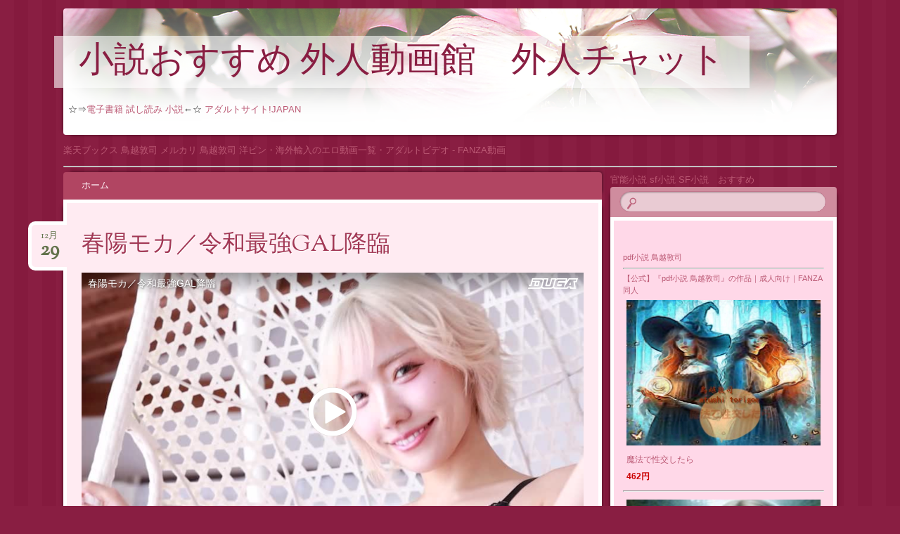

--- FILE ---
content_type: text/html; charset=UTF-8
request_url: https://sex-jp.biz/gaijin/
body_size: 47715
content:
<!DOCTYPE html>
<!--[if IE 8]>
<html id="ie8" lang="ja">
<![endif]-->
<!--[if !(IE 8)]><!-->
<html lang="ja">
<!--<![endif]-->
<head>
<meta charset="UTF-8" />
<meta name="viewport" content="width=device-width" />
<title>小説おすすめ 外人動画館　外人チャット</title>
<link rel="profile" href="http://gmpg.org/xfn/11" />
<link rel="pingback" href="https://sex-jp.biz/gaijin/xmlrpc.php" />
<!--[if lt IE 9]>
<script src="https://sex-jp.biz/gaijin/wp-content/themes/bouquet/js/html5.js" type="text/javascript"></script>
<![endif]-->

<meta name='robots' content='max-image-preview:large' />
<link rel='dns-prefetch' href='//fonts.googleapis.com' />
<link rel="alternate" type="application/rss+xml" title="小説おすすめ 外人動画館　外人チャット &raquo; フィード" href="https://sex-jp.biz/gaijin/feed" />
<link rel="alternate" type="application/rss+xml" title="小説おすすめ 外人動画館　外人チャット &raquo; コメントフィード" href="https://sex-jp.biz/gaijin/comments/feed" />
<style id='wp-img-auto-sizes-contain-inline-css' type='text/css'>
img:is([sizes=auto i],[sizes^="auto," i]){contain-intrinsic-size:3000px 1500px}
/*# sourceURL=wp-img-auto-sizes-contain-inline-css */
</style>
<style id='wp-emoji-styles-inline-css' type='text/css'>

	img.wp-smiley, img.emoji {
		display: inline !important;
		border: none !important;
		box-shadow: none !important;
		height: 1em !important;
		width: 1em !important;
		margin: 0 0.07em !important;
		vertical-align: -0.1em !important;
		background: none !important;
		padding: 0 !important;
	}
/*# sourceURL=wp-emoji-styles-inline-css */
</style>
<style id='wp-block-library-inline-css' type='text/css'>
:root{--wp-block-synced-color:#7a00df;--wp-block-synced-color--rgb:122,0,223;--wp-bound-block-color:var(--wp-block-synced-color);--wp-editor-canvas-background:#ddd;--wp-admin-theme-color:#007cba;--wp-admin-theme-color--rgb:0,124,186;--wp-admin-theme-color-darker-10:#006ba1;--wp-admin-theme-color-darker-10--rgb:0,107,160.5;--wp-admin-theme-color-darker-20:#005a87;--wp-admin-theme-color-darker-20--rgb:0,90,135;--wp-admin-border-width-focus:2px}@media (min-resolution:192dpi){:root{--wp-admin-border-width-focus:1.5px}}.wp-element-button{cursor:pointer}:root .has-very-light-gray-background-color{background-color:#eee}:root .has-very-dark-gray-background-color{background-color:#313131}:root .has-very-light-gray-color{color:#eee}:root .has-very-dark-gray-color{color:#313131}:root .has-vivid-green-cyan-to-vivid-cyan-blue-gradient-background{background:linear-gradient(135deg,#00d084,#0693e3)}:root .has-purple-crush-gradient-background{background:linear-gradient(135deg,#34e2e4,#4721fb 50%,#ab1dfe)}:root .has-hazy-dawn-gradient-background{background:linear-gradient(135deg,#faaca8,#dad0ec)}:root .has-subdued-olive-gradient-background{background:linear-gradient(135deg,#fafae1,#67a671)}:root .has-atomic-cream-gradient-background{background:linear-gradient(135deg,#fdd79a,#004a59)}:root .has-nightshade-gradient-background{background:linear-gradient(135deg,#330968,#31cdcf)}:root .has-midnight-gradient-background{background:linear-gradient(135deg,#020381,#2874fc)}:root{--wp--preset--font-size--normal:16px;--wp--preset--font-size--huge:42px}.has-regular-font-size{font-size:1em}.has-larger-font-size{font-size:2.625em}.has-normal-font-size{font-size:var(--wp--preset--font-size--normal)}.has-huge-font-size{font-size:var(--wp--preset--font-size--huge)}.has-text-align-center{text-align:center}.has-text-align-left{text-align:left}.has-text-align-right{text-align:right}.has-fit-text{white-space:nowrap!important}#end-resizable-editor-section{display:none}.aligncenter{clear:both}.items-justified-left{justify-content:flex-start}.items-justified-center{justify-content:center}.items-justified-right{justify-content:flex-end}.items-justified-space-between{justify-content:space-between}.screen-reader-text{border:0;clip-path:inset(50%);height:1px;margin:-1px;overflow:hidden;padding:0;position:absolute;width:1px;word-wrap:normal!important}.screen-reader-text:focus{background-color:#ddd;clip-path:none;color:#444;display:block;font-size:1em;height:auto;left:5px;line-height:normal;padding:15px 23px 14px;text-decoration:none;top:5px;width:auto;z-index:100000}html :where(.has-border-color){border-style:solid}html :where([style*=border-top-color]){border-top-style:solid}html :where([style*=border-right-color]){border-right-style:solid}html :where([style*=border-bottom-color]){border-bottom-style:solid}html :where([style*=border-left-color]){border-left-style:solid}html :where([style*=border-width]){border-style:solid}html :where([style*=border-top-width]){border-top-style:solid}html :where([style*=border-right-width]){border-right-style:solid}html :where([style*=border-bottom-width]){border-bottom-style:solid}html :where([style*=border-left-width]){border-left-style:solid}html :where(img[class*=wp-image-]){height:auto;max-width:100%}:where(figure){margin:0 0 1em}html :where(.is-position-sticky){--wp-admin--admin-bar--position-offset:var(--wp-admin--admin-bar--height,0px)}@media screen and (max-width:600px){html :where(.is-position-sticky){--wp-admin--admin-bar--position-offset:0px}}

/*# sourceURL=wp-block-library-inline-css */
</style><style id='global-styles-inline-css' type='text/css'>
:root{--wp--preset--aspect-ratio--square: 1;--wp--preset--aspect-ratio--4-3: 4/3;--wp--preset--aspect-ratio--3-4: 3/4;--wp--preset--aspect-ratio--3-2: 3/2;--wp--preset--aspect-ratio--2-3: 2/3;--wp--preset--aspect-ratio--16-9: 16/9;--wp--preset--aspect-ratio--9-16: 9/16;--wp--preset--color--black: #000000;--wp--preset--color--cyan-bluish-gray: #abb8c3;--wp--preset--color--white: #ffffff;--wp--preset--color--pale-pink: #f78da7;--wp--preset--color--vivid-red: #cf2e2e;--wp--preset--color--luminous-vivid-orange: #ff6900;--wp--preset--color--luminous-vivid-amber: #fcb900;--wp--preset--color--light-green-cyan: #7bdcb5;--wp--preset--color--vivid-green-cyan: #00d084;--wp--preset--color--pale-cyan-blue: #8ed1fc;--wp--preset--color--vivid-cyan-blue: #0693e3;--wp--preset--color--vivid-purple: #9b51e0;--wp--preset--gradient--vivid-cyan-blue-to-vivid-purple: linear-gradient(135deg,rgb(6,147,227) 0%,rgb(155,81,224) 100%);--wp--preset--gradient--light-green-cyan-to-vivid-green-cyan: linear-gradient(135deg,rgb(122,220,180) 0%,rgb(0,208,130) 100%);--wp--preset--gradient--luminous-vivid-amber-to-luminous-vivid-orange: linear-gradient(135deg,rgb(252,185,0) 0%,rgb(255,105,0) 100%);--wp--preset--gradient--luminous-vivid-orange-to-vivid-red: linear-gradient(135deg,rgb(255,105,0) 0%,rgb(207,46,46) 100%);--wp--preset--gradient--very-light-gray-to-cyan-bluish-gray: linear-gradient(135deg,rgb(238,238,238) 0%,rgb(169,184,195) 100%);--wp--preset--gradient--cool-to-warm-spectrum: linear-gradient(135deg,rgb(74,234,220) 0%,rgb(151,120,209) 20%,rgb(207,42,186) 40%,rgb(238,44,130) 60%,rgb(251,105,98) 80%,rgb(254,248,76) 100%);--wp--preset--gradient--blush-light-purple: linear-gradient(135deg,rgb(255,206,236) 0%,rgb(152,150,240) 100%);--wp--preset--gradient--blush-bordeaux: linear-gradient(135deg,rgb(254,205,165) 0%,rgb(254,45,45) 50%,rgb(107,0,62) 100%);--wp--preset--gradient--luminous-dusk: linear-gradient(135deg,rgb(255,203,112) 0%,rgb(199,81,192) 50%,rgb(65,88,208) 100%);--wp--preset--gradient--pale-ocean: linear-gradient(135deg,rgb(255,245,203) 0%,rgb(182,227,212) 50%,rgb(51,167,181) 100%);--wp--preset--gradient--electric-grass: linear-gradient(135deg,rgb(202,248,128) 0%,rgb(113,206,126) 100%);--wp--preset--gradient--midnight: linear-gradient(135deg,rgb(2,3,129) 0%,rgb(40,116,252) 100%);--wp--preset--font-size--small: 13px;--wp--preset--font-size--medium: 20px;--wp--preset--font-size--large: 36px;--wp--preset--font-size--x-large: 42px;--wp--preset--spacing--20: 0.44rem;--wp--preset--spacing--30: 0.67rem;--wp--preset--spacing--40: 1rem;--wp--preset--spacing--50: 1.5rem;--wp--preset--spacing--60: 2.25rem;--wp--preset--spacing--70: 3.38rem;--wp--preset--spacing--80: 5.06rem;--wp--preset--shadow--natural: 6px 6px 9px rgba(0, 0, 0, 0.2);--wp--preset--shadow--deep: 12px 12px 50px rgba(0, 0, 0, 0.4);--wp--preset--shadow--sharp: 6px 6px 0px rgba(0, 0, 0, 0.2);--wp--preset--shadow--outlined: 6px 6px 0px -3px rgb(255, 255, 255), 6px 6px rgb(0, 0, 0);--wp--preset--shadow--crisp: 6px 6px 0px rgb(0, 0, 0);}:where(.is-layout-flex){gap: 0.5em;}:where(.is-layout-grid){gap: 0.5em;}body .is-layout-flex{display: flex;}.is-layout-flex{flex-wrap: wrap;align-items: center;}.is-layout-flex > :is(*, div){margin: 0;}body .is-layout-grid{display: grid;}.is-layout-grid > :is(*, div){margin: 0;}:where(.wp-block-columns.is-layout-flex){gap: 2em;}:where(.wp-block-columns.is-layout-grid){gap: 2em;}:where(.wp-block-post-template.is-layout-flex){gap: 1.25em;}:where(.wp-block-post-template.is-layout-grid){gap: 1.25em;}.has-black-color{color: var(--wp--preset--color--black) !important;}.has-cyan-bluish-gray-color{color: var(--wp--preset--color--cyan-bluish-gray) !important;}.has-white-color{color: var(--wp--preset--color--white) !important;}.has-pale-pink-color{color: var(--wp--preset--color--pale-pink) !important;}.has-vivid-red-color{color: var(--wp--preset--color--vivid-red) !important;}.has-luminous-vivid-orange-color{color: var(--wp--preset--color--luminous-vivid-orange) !important;}.has-luminous-vivid-amber-color{color: var(--wp--preset--color--luminous-vivid-amber) !important;}.has-light-green-cyan-color{color: var(--wp--preset--color--light-green-cyan) !important;}.has-vivid-green-cyan-color{color: var(--wp--preset--color--vivid-green-cyan) !important;}.has-pale-cyan-blue-color{color: var(--wp--preset--color--pale-cyan-blue) !important;}.has-vivid-cyan-blue-color{color: var(--wp--preset--color--vivid-cyan-blue) !important;}.has-vivid-purple-color{color: var(--wp--preset--color--vivid-purple) !important;}.has-black-background-color{background-color: var(--wp--preset--color--black) !important;}.has-cyan-bluish-gray-background-color{background-color: var(--wp--preset--color--cyan-bluish-gray) !important;}.has-white-background-color{background-color: var(--wp--preset--color--white) !important;}.has-pale-pink-background-color{background-color: var(--wp--preset--color--pale-pink) !important;}.has-vivid-red-background-color{background-color: var(--wp--preset--color--vivid-red) !important;}.has-luminous-vivid-orange-background-color{background-color: var(--wp--preset--color--luminous-vivid-orange) !important;}.has-luminous-vivid-amber-background-color{background-color: var(--wp--preset--color--luminous-vivid-amber) !important;}.has-light-green-cyan-background-color{background-color: var(--wp--preset--color--light-green-cyan) !important;}.has-vivid-green-cyan-background-color{background-color: var(--wp--preset--color--vivid-green-cyan) !important;}.has-pale-cyan-blue-background-color{background-color: var(--wp--preset--color--pale-cyan-blue) !important;}.has-vivid-cyan-blue-background-color{background-color: var(--wp--preset--color--vivid-cyan-blue) !important;}.has-vivid-purple-background-color{background-color: var(--wp--preset--color--vivid-purple) !important;}.has-black-border-color{border-color: var(--wp--preset--color--black) !important;}.has-cyan-bluish-gray-border-color{border-color: var(--wp--preset--color--cyan-bluish-gray) !important;}.has-white-border-color{border-color: var(--wp--preset--color--white) !important;}.has-pale-pink-border-color{border-color: var(--wp--preset--color--pale-pink) !important;}.has-vivid-red-border-color{border-color: var(--wp--preset--color--vivid-red) !important;}.has-luminous-vivid-orange-border-color{border-color: var(--wp--preset--color--luminous-vivid-orange) !important;}.has-luminous-vivid-amber-border-color{border-color: var(--wp--preset--color--luminous-vivid-amber) !important;}.has-light-green-cyan-border-color{border-color: var(--wp--preset--color--light-green-cyan) !important;}.has-vivid-green-cyan-border-color{border-color: var(--wp--preset--color--vivid-green-cyan) !important;}.has-pale-cyan-blue-border-color{border-color: var(--wp--preset--color--pale-cyan-blue) !important;}.has-vivid-cyan-blue-border-color{border-color: var(--wp--preset--color--vivid-cyan-blue) !important;}.has-vivid-purple-border-color{border-color: var(--wp--preset--color--vivid-purple) !important;}.has-vivid-cyan-blue-to-vivid-purple-gradient-background{background: var(--wp--preset--gradient--vivid-cyan-blue-to-vivid-purple) !important;}.has-light-green-cyan-to-vivid-green-cyan-gradient-background{background: var(--wp--preset--gradient--light-green-cyan-to-vivid-green-cyan) !important;}.has-luminous-vivid-amber-to-luminous-vivid-orange-gradient-background{background: var(--wp--preset--gradient--luminous-vivid-amber-to-luminous-vivid-orange) !important;}.has-luminous-vivid-orange-to-vivid-red-gradient-background{background: var(--wp--preset--gradient--luminous-vivid-orange-to-vivid-red) !important;}.has-very-light-gray-to-cyan-bluish-gray-gradient-background{background: var(--wp--preset--gradient--very-light-gray-to-cyan-bluish-gray) !important;}.has-cool-to-warm-spectrum-gradient-background{background: var(--wp--preset--gradient--cool-to-warm-spectrum) !important;}.has-blush-light-purple-gradient-background{background: var(--wp--preset--gradient--blush-light-purple) !important;}.has-blush-bordeaux-gradient-background{background: var(--wp--preset--gradient--blush-bordeaux) !important;}.has-luminous-dusk-gradient-background{background: var(--wp--preset--gradient--luminous-dusk) !important;}.has-pale-ocean-gradient-background{background: var(--wp--preset--gradient--pale-ocean) !important;}.has-electric-grass-gradient-background{background: var(--wp--preset--gradient--electric-grass) !important;}.has-midnight-gradient-background{background: var(--wp--preset--gradient--midnight) !important;}.has-small-font-size{font-size: var(--wp--preset--font-size--small) !important;}.has-medium-font-size{font-size: var(--wp--preset--font-size--medium) !important;}.has-large-font-size{font-size: var(--wp--preset--font-size--large) !important;}.has-x-large-font-size{font-size: var(--wp--preset--font-size--x-large) !important;}
/*# sourceURL=global-styles-inline-css */
</style>

<style id='classic-theme-styles-inline-css' type='text/css'>
/*! This file is auto-generated */
.wp-block-button__link{color:#fff;background-color:#32373c;border-radius:9999px;box-shadow:none;text-decoration:none;padding:calc(.667em + 2px) calc(1.333em + 2px);font-size:1.125em}.wp-block-file__button{background:#32373c;color:#fff;text-decoration:none}
/*# sourceURL=/wp-includes/css/classic-themes.min.css */
</style>
<link rel='stylesheet' id='bouquet-css' href='https://sex-jp.biz/gaijin/wp-content/themes/bouquet/style.css?ver=6.9' type='text/css' media='all' />
<link rel='stylesheet' id='pink-dogwood-css' href='https://sex-jp.biz/gaijin/wp-content/themes/bouquet/colors/pink-dogwood/pink-dogwood.css' type='text/css' media='all' />
<link rel='stylesheet' id='sorts-mill-goudy-css' href='https://fonts.googleapis.com/css?family=Sorts+Mill+Goudy%3A400&#038;ver=6.9' type='text/css' media='all' />
<link rel="https://api.w.org/" href="https://sex-jp.biz/gaijin/wp-json/" /><link rel="EditURI" type="application/rsd+xml" title="RSD" href="https://sex-jp.biz/gaijin/xmlrpc.php?rsd" />
<meta name="generator" content="WordPress 6.9" />
</head>

<body class="home blog wp-theme-bouquet">
<div id="page" class="hfeed">
	<header id="branding" role="banner" class="clearfix">
		<a class="header-link" href="https://sex-jp.biz/gaijin/" title="小説おすすめ 外人動画館　外人チャット" rel="home"></a>
		<hgroup>
			<h1 id="site-title"><a href="https://sex-jp.biz/gaijin/" title="小説おすすめ 外人動画館　外人チャット" rel="home">小説おすすめ 外人動画館　外人チャット</a></h1>
			<h2 id="site-description"></h2>
☆⇒<strong><a href="https://adultsitejapan.net/essay/">電子書籍 試し読み 小説</a></strong>←☆

<strong><a href="https://www.adultsitejapan.net/">アダルトサイト!JAPAN</a></strong>

<ins class="dmm-widget-placement" data-id="7d0b31d559bf8db34f31b3a0d25f061d" style="background:transparent"></ins><script src="https://widget-view.dmm.co.jp/js/placement.js" class="dmm-widget-scripts" data-id="7d0b31d559bf8db34f31b3a0d25f061d"></script>
		</hgroup>
	</header><!-- #branding -->
<font size="4"><strong><a href="https://books.rakuten.co.jp/search?adt=1&sitem=%E9%B3%A5%E8%B6%8A%E6%95%A6%E5%8F%B8">楽天ブックス 鳥越敦司</a></strong>
<strong><a href="https://jp.mercari.com/user/profile/935347289">メルカリ 鳥越敦司</a></strong>

</font>


<a href="https://al.dmm.co.jp/?lurl=https%3A%2F%2Fwww.dmm.co.jp%2Fdigital%2Fvideoa%2F-%2Flist%2F%3Fkeyword%3D4022%26sort%3Dranking%26limit%3D120&af_id=luck-001&ch=toolbar&ch_id=text" rel="sponsored">洋ピン・海外輸入のエロ動画一覧・アダルトビデオ - FANZA動画</a>
	<div id="main">
<hr>
<font size="4"><strong><a href="https://www.adultsitejapan.net/kanoushousetu/">官能小説  sf小説</a></strong></font>
<strong><a href="https://adultsitejapan.net/sf/">SF小説　おすすめ</a></strong>

		<div id="primary">

			<nav id="access" role="navigation" class="navigation-main clearfix">
				<h1 class="menu-toggle section-heading">メニュー</h1>
				<div class="skip-link screen-reader-text"><a href="#content" title="コンテンツへスキップ">コンテンツへスキップ</a></div>

				<div class="menu"><ul>
<li class="current_page_item"><a href="https://sex-jp.biz/gaijin/">ホーム</a></li></ul></div>
			</nav><!-- #access -->
	<div id="content-wrapper">
		<div id="content" role="main">

		
						
				
<article id="post-1019" class="post-1019 post type-post status-publish format-standard hentry category-1">
	<header class="entry-header">
		<h1 class="entry-title"><a href="https://sex-jp.biz/gaijin/archives/1019" rel="bookmark">春陽モカ／令和最強GAL降臨</a></h1>

					<div class="entry-date"><a href="https://sex-jp.biz/gaijin/archives/1019" title="2025年12月29日" rel="bookmark">12月<b>29</b></a></div>			</header><!-- .entry-header -->

	<div class="entry-content">
		<div id="dugaflvplayer-princessann-0028" data-w="864" data-h="480" data-o="dugaflvplayer-princessann-0028" data-l="ppv" data-p="princessann-0028" data-a="1079" data-b="01"><a href="https://click.duga.jp/ppv/princessann-0028/1079-01" target="_blank">春陽モカ／令和最強GAL降臨</a></div>
<p><script type="text/javascript" src="https://ad.duga.jp/flash/dugaflvplayer.js" defer></script></p>
			</div><!-- .entry-content -->

	<footer class="entry-meta">
		投稿日: 2025年12月29日 カテゴリー: <a href="https://sex-jp.biz/gaijin/archives/category/%e6%9c%aa%e5%88%86%e9%a1%9e" rel="category tag">外国人</a>					</footer><!-- #entry-meta -->
</article><!-- #post-## -->

			
				
<article id="post-1015" class="post-1015 post type-post status-publish format-standard hentry category-1">
	<header class="entry-header">
		<h1 class="entry-title"><a href="https://sex-jp.biz/gaijin/archives/1015" rel="bookmark">sf小説・未来の出来事2</a></h1>

					<div class="entry-date"><a href="https://sex-jp.biz/gaijin/archives/1015" title="2025年12月19日" rel="bookmark">12月<b>19</b></a></div>			</header><!-- .entry-header -->

	<div class="entry-content">
		<div style="margin:0;padding:5px;font-size:14px;word-break: break-all;"><a href="https://al.fanza.co.jp/?lurl=https%3A%2F%2Fwww.dmm.co.jp%2Fdc%2Fdoujin%2F-%2Fdetail%2F%3D%2Fcid%3Dd_230236%2F&#038;af_id=luck-001&#038;ch=toolbar&#038;ch_id=package_text_large" rel="sponsored"><img decoding="async" src="https://doujin-assets.dmm.co.jp/digital/comic/d_230236/d_230236pl.jpg" alt="sf小説・未来の出来事2"/><span style="display:block;margin:5px 0 0 0;padding:0;text-align:left;">sf小説・未来の出来事2</span></a></div>
			</div><!-- .entry-content -->

	<footer class="entry-meta">
		投稿日: 2025年12月19日 カテゴリー: <a href="https://sex-jp.biz/gaijin/archives/category/%e6%9c%aa%e5%88%86%e9%a1%9e" rel="category tag">外国人</a>					</footer><!-- #entry-meta -->
</article><!-- #post-## -->

			
				
<article id="post-1013" class="post-1013 post type-post status-publish format-standard hentry category-1">
	<header class="entry-header">
		<h1 class="entry-title"><a href="https://sex-jp.biz/gaijin/archives/1013" rel="bookmark">九門女相術 安藤昇　 GOMA BOOKS</a></h1>

					<div class="entry-date"><a href="https://sex-jp.biz/gaijin/archives/1013" title="2025年11月28日" rel="bookmark">11月<b>28</b></a></div>			</header><!-- .entry-header -->

	<div class="entry-content">
		<p><a href="https://jp.mercari.com/item/m44302518575?afid=6982459604" target="_blank"><img fetchpriority="high" decoding="async" src="https://ambassador-system.mercari.com/v1/i?id=m44302518575&#038;svc=m" width="240" height="240" style="object-fit:contain;"></a></p>
<div style="background:#fff;width:120px;height:215px;box-sizing:border-box;border:1px solid #ccc;display:flex;flex-direction:column;justify-content:flex-start;align-items:center;">
<div style="line-height:0;"><img decoding="async" src="https://static.jp.mercari.com/assets/img/common/jp/logo_horizontal.png" width="105"></div>
<p><a href="https://jp.mercari.com/item/m44302518575?afid=6982459604" style="width:100px;height:100px;background:#eee;"}" target="_self"><img decoding="async" src="https://ambassador-system.mercari.com/v1/i?id=m44302518575&#038;svc=m" style="line-height:0;width:100px;height:100px;object-fit:contain;"/></a></p>
<div style="padding:12px 0;width:100%;text-align:center;"><a href="https://jp.mercari.com/item/m44302518575?afid=6982459604" style="width:100px;height:32px;background-color:#E32B36;border-radius:4px;line-height:14px;text-align:center;color:#fff;font-weight:bold;border:0;font-size:12px;display:inline-flex;justify-content:center;align-items:center;" target="_self">今すぐ購入</a></div>
</div>
			</div><!-- .entry-content -->

	<footer class="entry-meta">
		投稿日: 2025年11月28日 カテゴリー: <a href="https://sex-jp.biz/gaijin/archives/category/%e6%9c%aa%e5%88%86%e9%a1%9e" rel="category tag">外国人</a>					</footer><!-- #entry-meta -->
</article><!-- #post-## -->

			
				
<article id="post-1010" class="post-1010 post type-post status-publish format-standard hentry category-1">
	<header class="entry-header">
		<h1 class="entry-title"><a href="https://sex-jp.biz/gaijin/archives/1010" rel="bookmark">台湾発 新世代の美少女 齋齋いつき 日本AV界に参戦！</a></h1>

					<div class="entry-date"><a href="https://sex-jp.biz/gaijin/archives/1010" title="2025年11月8日" rel="bookmark">11月<b>8</b></a></div>			</header><!-- .entry-header -->

	<div class="entry-content">
		<div id="dugaflvplayer-sodcreate-9036" data-w="864" data-h="480" data-o="dugaflvplayer-sodcreate-9036" data-l="ppv" data-p="sodcreate-9036" data-a="1079" data-b="01"><a href="https://click.duga.jp/ppv/sodcreate-9036/1079-01" target="_blank">台湾発 新世代の美少女 齋齋いつき 日本AV界に参戦！</a></div>
<p><script type="text/javascript" src="https://ad.duga.jp/flash/dugaflvplayer.js" defer></script></p>
			</div><!-- .entry-content -->

	<footer class="entry-meta">
		投稿日: 2025年11月8日 カテゴリー: <a href="https://sex-jp.biz/gaijin/archives/category/%e6%9c%aa%e5%88%86%e9%a1%9e" rel="category tag">外国人</a>					</footer><!-- #entry-meta -->
</article><!-- #post-## -->

			
				
<article id="post-1008" class="post-1008 post type-post status-publish format-standard hentry category-1">
	<header class="entry-header">
		<h1 class="entry-title"><a href="https://sex-jp.biz/gaijin/archives/1008" rel="bookmark">抜群のルックスでエロ過ぎ！こんな韓国美女初めて！</a></h1>

					<div class="entry-date"><a href="https://sex-jp.biz/gaijin/archives/1008" title="2025年11月8日" rel="bookmark">11月<b>8</b></a></div>			</header><!-- .entry-header -->

	<div class="entry-content">
		<div id="dugaflvplayer-ruby3-0866" data-w="864" data-h="480" data-o="dugaflvplayer-ruby3-0866" data-l="ppv" data-p="ruby3-0866" data-a="1079" data-b="01"><a href="https://click.duga.jp/ppv/ruby3-0866/1079-01" target="_blank">抜群のルックスでエロ過ぎ！こんな韓国美女初めて！</a></div>
<p><script type="text/javascript" src="https://ad.duga.jp/flash/dugaflvplayer.js" defer></script></p>
			</div><!-- .entry-content -->

	<footer class="entry-meta">
		投稿日: 2025年11月8日 カテゴリー: <a href="https://sex-jp.biz/gaijin/archives/category/%e6%9c%aa%e5%88%86%e9%a1%9e" rel="category tag">外国人</a>					</footer><!-- #entry-meta -->
</article><!-- #post-## -->

			
				
<article id="post-1006" class="post-1006 post type-post status-publish format-standard hentry category-1">
	<header class="entry-header">
		<h1 class="entry-title"><a href="https://sex-jp.biz/gaijin/archives/1006" rel="bookmark">まさかの！湯上りの韓流美人妻と鉢合わせ！</a></h1>

					<div class="entry-date"><a href="https://sex-jp.biz/gaijin/archives/1006" title="2025年11月8日" rel="bookmark">11月<b>8</b></a></div>			</header><!-- .entry-header -->

	<div class="entry-content">
		<div id="dugaflvplayer-mbm-1318" data-w="864" data-h="480" data-o="dugaflvplayer-mbm-1318" data-l="ppv" data-p="mbm-1318" data-a="1079" data-b="01"><a href="https://click.duga.jp/ppv/mbm-1318/1079-01" target="_blank">まさかの！湯上りの韓流美人妻と鉢合わせ！</a></div>
<p><script type="text/javascript" src="https://ad.duga.jp/flash/dugaflvplayer.js" defer></script></p>
			</div><!-- .entry-content -->

	<footer class="entry-meta">
		投稿日: 2025年11月8日 カテゴリー: <a href="https://sex-jp.biz/gaijin/archives/category/%e6%9c%aa%e5%88%86%e9%a1%9e" rel="category tag">外国人</a>					</footer><!-- #entry-meta -->
</article><!-- #post-## -->

			
				
<article id="post-1004" class="post-1004 post type-post status-publish format-standard hentry category-1">
	<header class="entry-header">
		<h1 class="entry-title"><a href="https://sex-jp.biz/gaijin/archives/1004" rel="bookmark">本場韓国SEX2連発！韓国人妻ヤダ</a></h1>

					<div class="entry-date"><a href="https://sex-jp.biz/gaijin/archives/1004" title="2025年11月8日" rel="bookmark">11月<b>8</b></a></div>			</header><!-- .entry-header -->

	<div class="entry-content">
		<div id="dugaflvplayer-patsukin-0085" data-w="864" data-h="480" data-o="dugaflvplayer-patsukin-0085" data-l="ppv" data-p="patsukin-0085" data-a="1079" data-b="01"><a href="https://click.duga.jp/ppv/patsukin-0085/1079-01" target="_blank">本場韓国SEX2連発！韓国人妻ヤダ</a></div>
<p><script type="text/javascript" src="https://ad.duga.jp/flash/dugaflvplayer.js" defer></script></p>
			</div><!-- .entry-content -->

	<footer class="entry-meta">
		投稿日: 2025年11月8日 カテゴリー: <a href="https://sex-jp.biz/gaijin/archives/category/%e6%9c%aa%e5%88%86%e9%a1%9e" rel="category tag">外国人</a>					</footer><!-- #entry-meta -->
</article><!-- #post-## -->

			
				
<article id="post-1002" class="post-1002 post type-post status-publish format-standard hentry category-1">
	<header class="entry-header">
		<h1 class="entry-title"><a href="https://sex-jp.biz/gaijin/archives/1002" rel="bookmark">即、引退かも…！？ 奇跡の韓流美女AVデビュー 美人過ぎる韓国アイドルの卵に『日本での芸能デビューをちらつかせ』騙して○る。</a></h1>

					<div class="entry-date"><a href="https://sex-jp.biz/gaijin/archives/1002" title="2025年11月8日" rel="bookmark">11月<b>8</b></a></div>			</header><!-- .entry-header -->

	<div class="entry-content">
		<div id="dugaflvplayer-bigmorkal-1185" data-w="864" data-h="480" data-o="dugaflvplayer-bigmorkal-1185" data-l="ppv" data-p="bigmorkal-1185" data-a="1079" data-b="01"><a href="https://click.duga.jp/ppv/bigmorkal-1185/1079-01" target="_blank">即、引退かも…！？ 奇跡の韓流美女AVデビュー</a></div>
<p><script type="text/javascript" src="https://ad.duga.jp/flash/dugaflvplayer.js" defer></script></p>
			</div><!-- .entry-content -->

	<footer class="entry-meta">
		投稿日: 2025年11月8日 カテゴリー: <a href="https://sex-jp.biz/gaijin/archives/category/%e6%9c%aa%e5%88%86%e9%a1%9e" rel="category tag">外国人</a>					</footer><!-- #entry-meta -->
</article><!-- #post-## -->

			
				
<article id="post-999" class="post-999 post type-post status-publish format-standard hentry category-1">
	<header class="entry-header">
		<h1 class="entry-title"><a href="https://sex-jp.biz/gaijin/archives/999" rel="bookmark">sf小説・未来の出来事61</a></h1>

					<div class="entry-date"><a href="https://sex-jp.biz/gaijin/archives/999" title="2025年11月3日" rel="bookmark">11月<b>3</b></a></div>			</header><!-- .entry-header -->

	<div class="entry-content">
		<div style="margin:0;padding:5px;font-size:14px;word-break: break-all;"><a href="https://al.fanza.co.jp/?lurl=https%3A%2F%2Fwww.dmm.co.jp%2Fdc%2Fdoujin%2F-%2Fdetail%2F%3D%2Fcid%3Dd_693072%2F&#038;af_id=luck-001&#038;ch=toolbar&#038;ch_id=package_text_large" rel="sponsored"><img decoding="async" src="https://doujin-assets.dmm.co.jp/digital/comic/d_693072/d_693072pl.jpg" alt="sf小説・未来の出来事61"/><span style="display:block;margin:5px 0 0 0;padding:0;text-align:left;">sf小説・未来の出来事61</span></a></div>
			</div><!-- .entry-content -->

	<footer class="entry-meta">
		投稿日: 2025年11月3日 カテゴリー: <a href="https://sex-jp.biz/gaijin/archives/category/%e6%9c%aa%e5%88%86%e9%a1%9e" rel="category tag">外国人</a>					</footer><!-- #entry-meta -->
</article><!-- #post-## -->

			
				
<article id="post-997" class="post-997 post type-post status-publish format-standard hentry category-1">
	<header class="entry-header">
		<h1 class="entry-title"><a href="https://sex-jp.biz/gaijin/archives/997" rel="bookmark">ファンタジー 性神世界の秘密 改訂版</a></h1>

					<div class="entry-date"><a href="https://sex-jp.biz/gaijin/archives/997" title="2025年10月22日" rel="bookmark">10月<b>22</b></a></div>			</header><!-- .entry-header -->

	<div class="entry-content">
		<div style="margin:0;padding:5px;font-size:14px;word-break: break-all;"><a href="https://al.fanza.co.jp/?lurl=https%3A%2F%2Fwww.dmm.co.jp%2Fdc%2Fdoujin%2F-%2Fdetail%2F%3D%2Fcid%3Dd_455700%2F&#038;af_id=luck-001&#038;ch=toolbar&#038;ch_id=package_text_large" rel="sponsored"><img decoding="async" src="https://doujin-assets.dmm.co.jp/digital/comic/d_455700/d_455700pl.jpg" alt="ファンタジー 性神世界の秘密 改訂版"/><span style="display:block;margin:5px 0 0 0;padding:0;text-align:left;">ファンタジー 性神世界の秘密 改訂版</span></a></div>
			</div><!-- .entry-content -->

	<footer class="entry-meta">
		投稿日: 2025年10月22日 カテゴリー: <a href="https://sex-jp.biz/gaijin/archives/category/%e6%9c%aa%e5%88%86%e9%a1%9e" rel="category tag">外国人</a>					</footer><!-- #entry-meta -->
</article><!-- #post-## -->

			
				<nav id="nav-below">
		<h1 class="assistive-text section-heading">投稿ナビゲーション</h1>

	
				<div class="nav-previous"><a href="https://sex-jp.biz/gaijin/page/2" ><span class="meta-nav">&larr;</span> 過去の投稿</a></div>
		
		
	
	</nav><!-- #nav-below -->
	
		
		</div><!-- #content -->
	</div><!-- #content-wrapper -->
</div><!-- #primary -->


		<div id="secondary-wrapper">

		<div id="search-area">
			<form role="search" method="get" id="searchform" class="searchform" action="https://sex-jp.biz/gaijin/">
				<div>
					<label class="screen-reader-text" for="s">検索:</label>
					<input type="text" value="" name="s" id="s" />
					<input type="submit" id="searchsubmit" value="検索" />
				</div>
			</form>		</div>
		<div id="secondary" class="widget-area" role="complementary">
			<aside id="text-5" class="widget widget_text">			<div class="textwidget"><strong><a href="https://www.dmm.co.jp/dc/doujin/-/list/=/article=maker/id=76674/">pdf小説 鳥越敦司</a></strong>
<hr>
<a href="https://al.dmm.co.jp/?lurl=https%3A%2F%2Fwww.dmm.co.jp%2Fdc%2Fdoujin%2F-%2Flist%2F%3D%2Farticle%3Dmaker%2Fid%3D76674%2F&af_id=luck-001&ch=toolbar&ch_id=text" rel="sponsored">【公式】『pdf小説 鳥越敦司』の作品｜成人向け｜FANZA同人</a>

<div style="margin:0;padding:5px;font-size:12px;word-break: break-all;"><a href="https://al.dmm.co.jp/?lurl=https%3A%2F%2Fwww.dmm.co.jp%2Fdc%2Fdoujin%2F-%2Fdetail%2F%3D%2Fcid%3Dd_134151%2F&af_id=luck-001&ch=search_link&ch_id=package_text" rel="sponsored" style="display:block;text-align:center;" target="_blank"><img src="https://pics.dmm.co.jp/digital/comic/d_134151/d_134151pl.jpg" style="margin:0;padding:0;border:0;max-width:100%"><span style="display:block;margin:5px 0 0 0;padding:0;text-align:left;">魔法で性交したら</span></a><p style="margin:5px 0 0 0;padding:0;color:#c00;font-weight:bold;">462円</p></div>
<hr>
<div style="margin:0;padding:5px;font-size:12px;word-break: break-all;"><a href="https://al.dmm.co.jp/?lurl=https%3A%2F%2Fwww.dmm.co.jp%2Fdc%2Fdoujin%2F-%2Fdetail%2F%3D%2Fcid%3Dd_330429%2F&af_id=luck-001&ch=search_link&ch_id=package_text" rel="nofollow" style="display:block;text-align:center;" target="_blank"><img src="https://pics.dmm.co.jp/digital/comic/d_330429/d_330429pl.jpg" style="margin:0;padding:0;border:0;max-width:100%"><span style="display:block;margin:5px 0 0 0;padding:0;text-align:left;">SF小説・未来の出来事50</span></a><p style="margin:5px 0 0 0;padding:0;color:#c00;font-weight:bold;">110円</p></div>

<div style="margin:0;padding:5px;font-size:12px;word-break: break-all;"><a href="https://al.dmm.co.jp/?lurl=https%3A%2F%2Fwww.dmm.co.jp%2Fdc%2Fdoujin%2F-%2Fdetail%2F%3D%2Fcid%3Dd_311418%2F&af_id=luck-001&ch=search_link&ch_id=package_text" rel="nofollow" style="display:block;text-align:center;" target="_blank"><img src="https://pics.dmm.co.jp/digital/comic/d_311418/d_311418pl.jpg" style="margin:0;padding:0;border:0;max-width:100%"><span style="display:block;margin:5px 0 0 0;padding:0;text-align:left;">sf小説・未来の出来事49</span></a><p style="margin:5px 0 0 0;padding:0;color:#c00;font-weight:bold;">110円</p></div></div>
		</aside><aside id="linkcat-2" class="widget widget_links"><h1 class="widget-title">ブログロール</h1>
	<ul class='xoxo blogroll'>
<li><a href="http://www.sex-jp.biz/">エロチャット アダルトチャット</a></li>
<li><a href="http://www.deaiit.net/">セックスアダルト出会い大全集</a></li>

	</ul>
</aside>
<aside id="text-3" class="widget widget_text">			<div class="textwidget"></div>
		</aside><aside id="text-2" class="widget widget_text">			<div class="textwidget"></div>
		</aside><aside id="text-4" class="widget widget_text">			<div class="textwidget"><a href="http://click.duga.jp/main/special/world.html/1079-01" target="_blank"><img src="http://ad.duga.jp/banner/duga/kikaku/world150.gif" alt="アダルト動画 DUGA -デュガ-" border=0 /></a></div>
		</aside><aside id="archives-2" class="widget widget_archive"><h1 class="widget-title">アーカイブ</h1>
			<ul>
					<li><a href='https://sex-jp.biz/gaijin/archives/date/2025/12'>2025年12月</a></li>
	<li><a href='https://sex-jp.biz/gaijin/archives/date/2025/11'>2025年11月</a></li>
	<li><a href='https://sex-jp.biz/gaijin/archives/date/2025/10'>2025年10月</a></li>
	<li><a href='https://sex-jp.biz/gaijin/archives/date/2025/09'>2025年9月</a></li>
	<li><a href='https://sex-jp.biz/gaijin/archives/date/2025/08'>2025年8月</a></li>
	<li><a href='https://sex-jp.biz/gaijin/archives/date/2025/07'>2025年7月</a></li>
	<li><a href='https://sex-jp.biz/gaijin/archives/date/2025/06'>2025年6月</a></li>
	<li><a href='https://sex-jp.biz/gaijin/archives/date/2025/05'>2025年5月</a></li>
	<li><a href='https://sex-jp.biz/gaijin/archives/date/2025/04'>2025年4月</a></li>
	<li><a href='https://sex-jp.biz/gaijin/archives/date/2025/02'>2025年2月</a></li>
	<li><a href='https://sex-jp.biz/gaijin/archives/date/2025/01'>2025年1月</a></li>
	<li><a href='https://sex-jp.biz/gaijin/archives/date/2024/12'>2024年12月</a></li>
	<li><a href='https://sex-jp.biz/gaijin/archives/date/2024/11'>2024年11月</a></li>
	<li><a href='https://sex-jp.biz/gaijin/archives/date/2024/10'>2024年10月</a></li>
	<li><a href='https://sex-jp.biz/gaijin/archives/date/2024/09'>2024年9月</a></li>
	<li><a href='https://sex-jp.biz/gaijin/archives/date/2024/08'>2024年8月</a></li>
	<li><a href='https://sex-jp.biz/gaijin/archives/date/2024/07'>2024年7月</a></li>
	<li><a href='https://sex-jp.biz/gaijin/archives/date/2024/06'>2024年6月</a></li>
	<li><a href='https://sex-jp.biz/gaijin/archives/date/2024/05'>2024年5月</a></li>
	<li><a href='https://sex-jp.biz/gaijin/archives/date/2024/04'>2024年4月</a></li>
	<li><a href='https://sex-jp.biz/gaijin/archives/date/2024/03'>2024年3月</a></li>
	<li><a href='https://sex-jp.biz/gaijin/archives/date/2024/02'>2024年2月</a></li>
	<li><a href='https://sex-jp.biz/gaijin/archives/date/2024/01'>2024年1月</a></li>
	<li><a href='https://sex-jp.biz/gaijin/archives/date/2023/11'>2023年11月</a></li>
	<li><a href='https://sex-jp.biz/gaijin/archives/date/2023/10'>2023年10月</a></li>
	<li><a href='https://sex-jp.biz/gaijin/archives/date/2023/09'>2023年9月</a></li>
	<li><a href='https://sex-jp.biz/gaijin/archives/date/2023/07'>2023年7月</a></li>
	<li><a href='https://sex-jp.biz/gaijin/archives/date/2023/04'>2023年4月</a></li>
	<li><a href='https://sex-jp.biz/gaijin/archives/date/2023/03'>2023年3月</a></li>
	<li><a href='https://sex-jp.biz/gaijin/archives/date/2023/02'>2023年2月</a></li>
	<li><a href='https://sex-jp.biz/gaijin/archives/date/2022/08'>2022年8月</a></li>
	<li><a href='https://sex-jp.biz/gaijin/archives/date/2022/07'>2022年7月</a></li>
	<li><a href='https://sex-jp.biz/gaijin/archives/date/2022/05'>2022年5月</a></li>
	<li><a href='https://sex-jp.biz/gaijin/archives/date/2021/11'>2021年11月</a></li>
	<li><a href='https://sex-jp.biz/gaijin/archives/date/2021/08'>2021年8月</a></li>
	<li><a href='https://sex-jp.biz/gaijin/archives/date/2021/07'>2021年7月</a></li>
	<li><a href='https://sex-jp.biz/gaijin/archives/date/2021/06'>2021年6月</a></li>
	<li><a href='https://sex-jp.biz/gaijin/archives/date/2021/03'>2021年3月</a></li>
	<li><a href='https://sex-jp.biz/gaijin/archives/date/2020/11'>2020年11月</a></li>
	<li><a href='https://sex-jp.biz/gaijin/archives/date/2020/09'>2020年9月</a></li>
	<li><a href='https://sex-jp.biz/gaijin/archives/date/2020/08'>2020年8月</a></li>
	<li><a href='https://sex-jp.biz/gaijin/archives/date/2020/07'>2020年7月</a></li>
	<li><a href='https://sex-jp.biz/gaijin/archives/date/2020/05'>2020年5月</a></li>
	<li><a href='https://sex-jp.biz/gaijin/archives/date/2020/02'>2020年2月</a></li>
	<li><a href='https://sex-jp.biz/gaijin/archives/date/2020/01'>2020年1月</a></li>
	<li><a href='https://sex-jp.biz/gaijin/archives/date/2019/12'>2019年12月</a></li>
	<li><a href='https://sex-jp.biz/gaijin/archives/date/2019/10'>2019年10月</a></li>
	<li><a href='https://sex-jp.biz/gaijin/archives/date/2019/09'>2019年9月</a></li>
	<li><a href='https://sex-jp.biz/gaijin/archives/date/2019/07'>2019年7月</a></li>
	<li><a href='https://sex-jp.biz/gaijin/archives/date/2019/06'>2019年6月</a></li>
	<li><a href='https://sex-jp.biz/gaijin/archives/date/2019/05'>2019年5月</a></li>
	<li><a href='https://sex-jp.biz/gaijin/archives/date/2019/03'>2019年3月</a></li>
	<li><a href='https://sex-jp.biz/gaijin/archives/date/2019/02'>2019年2月</a></li>
	<li><a href='https://sex-jp.biz/gaijin/archives/date/2018/12'>2018年12月</a></li>
	<li><a href='https://sex-jp.biz/gaijin/archives/date/2018/09'>2018年9月</a></li>
	<li><a href='https://sex-jp.biz/gaijin/archives/date/2018/05'>2018年5月</a></li>
	<li><a href='https://sex-jp.biz/gaijin/archives/date/2018/04'>2018年4月</a></li>
	<li><a href='https://sex-jp.biz/gaijin/archives/date/2018/02'>2018年2月</a></li>
	<li><a href='https://sex-jp.biz/gaijin/archives/date/2018/01'>2018年1月</a></li>
	<li><a href='https://sex-jp.biz/gaijin/archives/date/2017/12'>2017年12月</a></li>
	<li><a href='https://sex-jp.biz/gaijin/archives/date/2017/11'>2017年11月</a></li>
	<li><a href='https://sex-jp.biz/gaijin/archives/date/2017/10'>2017年10月</a></li>
	<li><a href='https://sex-jp.biz/gaijin/archives/date/2017/08'>2017年8月</a></li>
	<li><a href='https://sex-jp.biz/gaijin/archives/date/2017/07'>2017年7月</a></li>
	<li><a href='https://sex-jp.biz/gaijin/archives/date/2017/05'>2017年5月</a></li>
	<li><a href='https://sex-jp.biz/gaijin/archives/date/2017/04'>2017年4月</a></li>
	<li><a href='https://sex-jp.biz/gaijin/archives/date/2017/03'>2017年3月</a></li>
	<li><a href='https://sex-jp.biz/gaijin/archives/date/2017/02'>2017年2月</a></li>
	<li><a href='https://sex-jp.biz/gaijin/archives/date/2017/01'>2017年1月</a></li>
	<li><a href='https://sex-jp.biz/gaijin/archives/date/2016/12'>2016年12月</a></li>
	<li><a href='https://sex-jp.biz/gaijin/archives/date/2016/11'>2016年11月</a></li>
	<li><a href='https://sex-jp.biz/gaijin/archives/date/2016/10'>2016年10月</a></li>
	<li><a href='https://sex-jp.biz/gaijin/archives/date/2016/09'>2016年9月</a></li>
	<li><a href='https://sex-jp.biz/gaijin/archives/date/2016/04'>2016年4月</a></li>
	<li><a href='https://sex-jp.biz/gaijin/archives/date/2016/03'>2016年3月</a></li>
	<li><a href='https://sex-jp.biz/gaijin/archives/date/2016/01'>2016年1月</a></li>
	<li><a href='https://sex-jp.biz/gaijin/archives/date/2015/10'>2015年10月</a></li>
	<li><a href='https://sex-jp.biz/gaijin/archives/date/2014/02'>2014年2月</a></li>
	<li><a href='https://sex-jp.biz/gaijin/archives/date/2013/03'>2013年3月</a></li>
	<li><a href='https://sex-jp.biz/gaijin/archives/date/2013/02'>2013年2月</a></li>
	<li><a href='https://sex-jp.biz/gaijin/archives/date/2013/01'>2013年1月</a></li>
	<li><a href='https://sex-jp.biz/gaijin/archives/date/2012/12'>2012年12月</a></li>
	<li><a href='https://sex-jp.biz/gaijin/archives/date/2012/11'>2012年11月</a></li>
	<li><a href='https://sex-jp.biz/gaijin/archives/date/2012/10'>2012年10月</a></li>
	<li><a href='https://sex-jp.biz/gaijin/archives/date/2012/09'>2012年9月</a></li>
	<li><a href='https://sex-jp.biz/gaijin/archives/date/2012/08'>2012年8月</a></li>
	<li><a href='https://sex-jp.biz/gaijin/archives/date/2012/07'>2012年7月</a></li>
	<li><a href='https://sex-jp.biz/gaijin/archives/date/2012/06'>2012年6月</a></li>
			</ul>

			</aside><aside id="meta-2" class="widget widget_meta"><h1 class="widget-title">メタ情報</h1>
		<ul>
						<li><a href="https://sex-jp.biz/gaijin/wp-login.php">ログイン</a></li>
			<li><a href="https://sex-jp.biz/gaijin/feed">投稿フィード</a></li>
			<li><a href="https://sex-jp.biz/gaijin/comments/feed">コメントフィード</a></li>

			<li><a href="https://ja.wordpress.org/">WordPress.org</a></li>
		</ul>

		</aside>		</div><!-- #secondary .widget-area -->
	</div><!-- #secondary-wrapper -->
	
	</div><!-- #main -->
</div><!-- #page -->

<footer id="colophon" role="contentinfo">
	<div id="site-generator-wrapper">
		<div id="site-generator">
						<a href="http://ja.wordpress.org/" title="セマンティックなパブリッシングツール" rel="generator">Proudly powered by WordPress</a>
			<span class="sep"> | </span>
			Theme: Bouquet by <a href="https://wordpress.com/themes/" rel="designer">WordPress.com</a>.		</div><!-- #site-generator -->
	</div><!-- #site-generator-wrapper -->
</footer><!-- #colophon -->

<script type="speculationrules">
{"prefetch":[{"source":"document","where":{"and":[{"href_matches":"/gaijin/*"},{"not":{"href_matches":["/gaijin/wp-*.php","/gaijin/wp-admin/*","/gaijin/wp-content/uploads/*","/gaijin/wp-content/*","/gaijin/wp-content/plugins/*","/gaijin/wp-content/themes/bouquet/*","/gaijin/*\\?(.+)"]}},{"not":{"selector_matches":"a[rel~=\"nofollow\"]"}},{"not":{"selector_matches":".no-prefetch, .no-prefetch a"}}]},"eagerness":"conservative"}]}
</script>
<script type="text/javascript" src="https://sex-jp.biz/gaijin/wp-content/themes/bouquet/js/navigation.js?ver=20120206" id="bouquet-navigation-js"></script>
<script id="wp-emoji-settings" type="application/json">
{"baseUrl":"https://s.w.org/images/core/emoji/17.0.2/72x72/","ext":".png","svgUrl":"https://s.w.org/images/core/emoji/17.0.2/svg/","svgExt":".svg","source":{"concatemoji":"https://sex-jp.biz/gaijin/wp-includes/js/wp-emoji-release.min.js?ver=6.9"}}
</script>
<script type="module">
/* <![CDATA[ */
/*! This file is auto-generated */
const a=JSON.parse(document.getElementById("wp-emoji-settings").textContent),o=(window._wpemojiSettings=a,"wpEmojiSettingsSupports"),s=["flag","emoji"];function i(e){try{var t={supportTests:e,timestamp:(new Date).valueOf()};sessionStorage.setItem(o,JSON.stringify(t))}catch(e){}}function c(e,t,n){e.clearRect(0,0,e.canvas.width,e.canvas.height),e.fillText(t,0,0);t=new Uint32Array(e.getImageData(0,0,e.canvas.width,e.canvas.height).data);e.clearRect(0,0,e.canvas.width,e.canvas.height),e.fillText(n,0,0);const a=new Uint32Array(e.getImageData(0,0,e.canvas.width,e.canvas.height).data);return t.every((e,t)=>e===a[t])}function p(e,t){e.clearRect(0,0,e.canvas.width,e.canvas.height),e.fillText(t,0,0);var n=e.getImageData(16,16,1,1);for(let e=0;e<n.data.length;e++)if(0!==n.data[e])return!1;return!0}function u(e,t,n,a){switch(t){case"flag":return n(e,"\ud83c\udff3\ufe0f\u200d\u26a7\ufe0f","\ud83c\udff3\ufe0f\u200b\u26a7\ufe0f")?!1:!n(e,"\ud83c\udde8\ud83c\uddf6","\ud83c\udde8\u200b\ud83c\uddf6")&&!n(e,"\ud83c\udff4\udb40\udc67\udb40\udc62\udb40\udc65\udb40\udc6e\udb40\udc67\udb40\udc7f","\ud83c\udff4\u200b\udb40\udc67\u200b\udb40\udc62\u200b\udb40\udc65\u200b\udb40\udc6e\u200b\udb40\udc67\u200b\udb40\udc7f");case"emoji":return!a(e,"\ud83e\u1fac8")}return!1}function f(e,t,n,a){let r;const o=(r="undefined"!=typeof WorkerGlobalScope&&self instanceof WorkerGlobalScope?new OffscreenCanvas(300,150):document.createElement("canvas")).getContext("2d",{willReadFrequently:!0}),s=(o.textBaseline="top",o.font="600 32px Arial",{});return e.forEach(e=>{s[e]=t(o,e,n,a)}),s}function r(e){var t=document.createElement("script");t.src=e,t.defer=!0,document.head.appendChild(t)}a.supports={everything:!0,everythingExceptFlag:!0},new Promise(t=>{let n=function(){try{var e=JSON.parse(sessionStorage.getItem(o));if("object"==typeof e&&"number"==typeof e.timestamp&&(new Date).valueOf()<e.timestamp+604800&&"object"==typeof e.supportTests)return e.supportTests}catch(e){}return null}();if(!n){if("undefined"!=typeof Worker&&"undefined"!=typeof OffscreenCanvas&&"undefined"!=typeof URL&&URL.createObjectURL&&"undefined"!=typeof Blob)try{var e="postMessage("+f.toString()+"("+[JSON.stringify(s),u.toString(),c.toString(),p.toString()].join(",")+"));",a=new Blob([e],{type:"text/javascript"});const r=new Worker(URL.createObjectURL(a),{name:"wpTestEmojiSupports"});return void(r.onmessage=e=>{i(n=e.data),r.terminate(),t(n)})}catch(e){}i(n=f(s,u,c,p))}t(n)}).then(e=>{for(const n in e)a.supports[n]=e[n],a.supports.everything=a.supports.everything&&a.supports[n],"flag"!==n&&(a.supports.everythingExceptFlag=a.supports.everythingExceptFlag&&a.supports[n]);var t;a.supports.everythingExceptFlag=a.supports.everythingExceptFlag&&!a.supports.flag,a.supports.everything||((t=a.source||{}).concatemoji?r(t.concatemoji):t.wpemoji&&t.twemoji&&(r(t.twemoji),r(t.wpemoji)))});
//# sourceURL=https://sex-jp.biz/gaijin/wp-includes/js/wp-emoji-loader.min.js
/* ]]> */
</script>

</body>
</html>